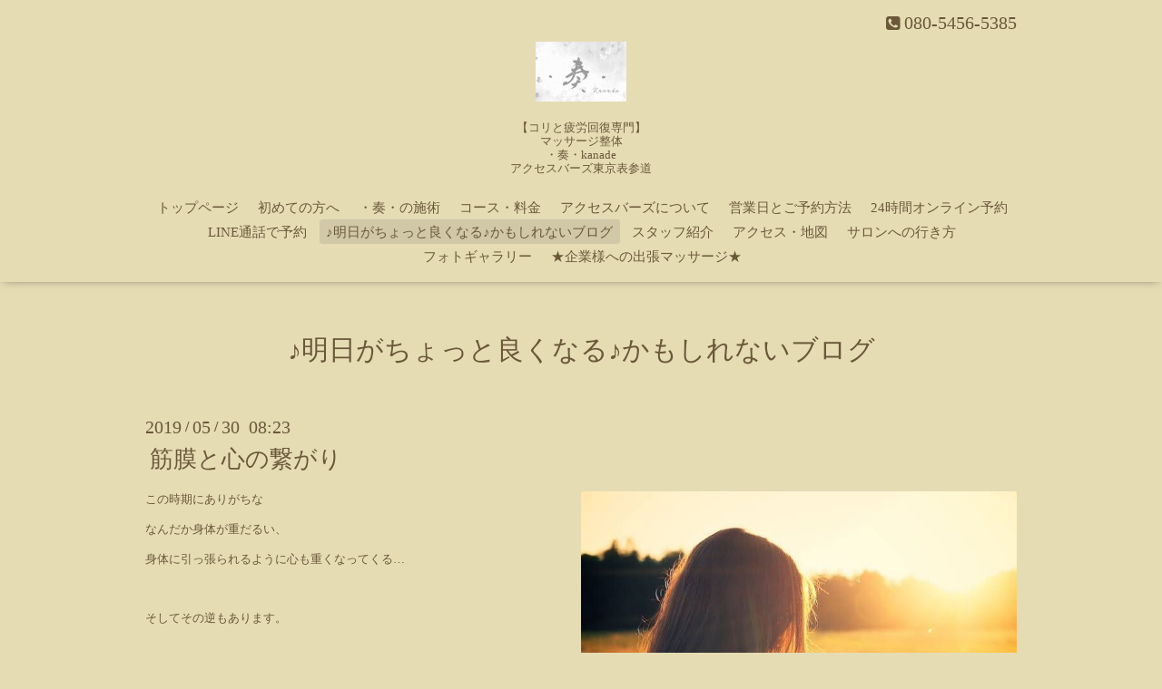

--- FILE ---
content_type: text/html; charset=utf-8
request_url: https://izumi-kanade.com/info/2617736
body_size: 6107
content:
<!DOCTYPE html>
<html lang="ja">
<head>
  <!-- Oneplate: ver.202303270000 -->
  <meta charset="utf-8">
  <title>筋膜と心の繋がり - 【コリと疲労回復専門】
マッサージ整体
・奏・kanade
アクセスバーズ東京　表参道</title>
  <meta name="viewport" content="width=device-width,initial-scale=1.0,minimum-scale=1.0">
  <meta name="description" content="この時期にありがちななんだか身体が重だるい、身体に引っ張られるように心も重くなってくる&amp;hellip;そしてその逆もあります。身体の心深いつながり。最近よく聞く｢筋膜...">
  <meta name="keywords" content="表参道マッサージ、マッサージ表参道、原宿 マッサージ、表参道整体、妊婦マッサージ、マタニティ整体、表参道ヘッドスパ、アクセスバーズ東京、肩甲骨はがし">
  <meta property="og:title" content="筋膜と心の繋がり">
  <meta property="og:image" content="https://cdn.goope.jp/68323/190530082943-5cef15e7deb68.jpg">
  <meta property="og:site_name" content="【コリと疲労回復専門】
マッサージ整体
・奏・kanade
アクセスバーズ東京　表参道">
  
  <link rel="alternate" type="application/rss+xml" title="【コリと疲労回復専門】
マッサージ整体
・奏・kanade
アクセスバーズ東京　表参道 / RSS" href="/feed.rss">
  <link rel="stylesheet" href="//fonts.googleapis.com/css?family=Questrial">
  <link rel="stylesheet" href="/style.css?920620-1750843243">
  <link rel="stylesheet" href="/css/font-awesome/css/font-awesome.min.css">
  <link rel="stylesheet" href="/assets/slick/slick.css">
  <script src="/assets/jquery/jquery-3.5.1.min.js"></script>
  <script src="/js/tooltip.js"></script>
  <script src="/assets/clipsquareimage/jquery.clipsquareimage.js"></script>
</head>
<body id="info">

  <div class="totop">
    <i class="button fa fa-angle-up"></i>
  </div>

  <div id="container">

    <!-- #header -->
    <div id="header" class="cd-header">
      <div class="inner">

      <div class="element shop_tel" data-shoptel="080-5456-5385">
        <div>
          <i class="fa fa-phone-square"></i>&nbsp;080-5456-5385
        </div>
      </div>

      <h1 class="element logo">
        <a class="shop_sitename" href="https://izumi-kanade.com"><img src='//cdn.goope.jp/68323/1805050811595t5h_s.jpg' alt='【コリと疲労回復専門】
マッサージ整体
・奏・kanade
アクセスバーズ東京　表参道' /></a>
      </h1>

      <div class="element site_description">
        <span>【コリと疲労回復専門】<br />
マッサージ整体<br />
・奏・kanade<br />
アクセスバーズ東京表参道</span>
      </div>

      <div class="element navi pc">
        <ul class="navi_list">
          
          <li class="navi_top">
            <a href="/" >トップページ</a>
          </li>
          
          <li class="navi_free free_161883">
            <a href="/free/omoi" >初めての方へ</a>
          </li>
          
          <li class="navi_free free_203714">
            <a href="/free/kodawari" >・奏・の施術</a>
          </li>
          
          <li class="navi_free free_203527">
            <a href="/free/course1" >コース・料金</a>
          </li>
          
          <li class="navi_free free_189643">
            <a href="/free/accessbarstokyo" >アクセスバーズについて</a>
          </li>
          
          <li class="navi_free free_371495">
            <a href="/free/oyasumi" >営業日とご予約方法</a>
          </li>
          
          <li class="navi_free free_161791">
            <a href="/free/yoyaku" >24時間オンライン予約</a>
          </li>
          
          <li class="navi_free free_384392">
            <a href="/free/linedeyoyaku" >LINE通話で予約</a>
          </li>
          
          <li class="navi_info active">
            <a href="/info" >♪明日がちょっと良くなる♪かもしれないブログ</a><ul class="sub_navi">
<li><a href='/info/2026-01'>2026-01（6）</a></li>
<li><a href='/info/2025-12'>2025-12（10）</a></li>
<li><a href='/info/2025-11'>2025-11（4）</a></li>
<li><a href='/info/2025-10'>2025-10（5）</a></li>
<li><a href='/info/2025-09'>2025-09（8）</a></li>
<li><a href='/info/2025-08'>2025-08（14）</a></li>
<li><a href='/info/2025-07'>2025-07（27）</a></li>
<li><a href='/info/2025-06'>2025-06（15）</a></li>
<li><a href='/info/2025-05'>2025-05（5）</a></li>
<li><a href='/info/2025-04'>2025-04（4）</a></li>
<li><a href='/info/2025-03'>2025-03（6）</a></li>
<li><a href='/info/2025-02'>2025-02（3）</a></li>
<li><a href='/info/2025-01'>2025-01（3）</a></li>
<li><a href='/info/2024-12'>2024-12（10）</a></li>
<li><a href='/info/2024-11'>2024-11（8）</a></li>
<li><a href='/info/2024-10'>2024-10（5）</a></li>
<li><a href='/info/2024-09'>2024-09（2）</a></li>
<li><a href='/info/2024-08'>2024-08（9）</a></li>
<li><a href='/info/2024-07'>2024-07（7）</a></li>
<li><a href='/info/2024-06'>2024-06（9）</a></li>
<li><a href='/info/2024-05'>2024-05（8）</a></li>
<li><a href='/info/2024-04'>2024-04（6）</a></li>
<li><a href='/info/2024-03'>2024-03（8）</a></li>
<li><a href='/info/2024-02'>2024-02（7）</a></li>
<li><a href='/info/2024-01'>2024-01（15）</a></li>
<li><a href='/info/2023-12'>2023-12（18）</a></li>
<li><a href='/info/2023-11'>2023-11（17）</a></li>
<li><a href='/info/2023-10'>2023-10（18）</a></li>
<li><a href='/info/2023-09'>2023-09（21）</a></li>
<li><a href='/info/2023-08'>2023-08（22）</a></li>
<li><a href='/info/2023-07'>2023-07（23）</a></li>
<li><a href='/info/2023-06'>2023-06（22）</a></li>
<li><a href='/info/2023-05'>2023-05（22）</a></li>
<li><a href='/info/2023-04'>2023-04（22）</a></li>
<li><a href='/info/2023-03'>2023-03（28）</a></li>
<li><a href='/info/2023-02'>2023-02（28）</a></li>
<li><a href='/info/2023-01'>2023-01（28）</a></li>
<li><a href='/info/2022-12'>2022-12（31）</a></li>
<li><a href='/info/2022-11'>2022-11（30）</a></li>
<li><a href='/info/2022-10'>2022-10（31）</a></li>
<li><a href='/info/2022-09'>2022-09（29）</a></li>
<li><a href='/info/2022-08'>2022-08（31）</a></li>
<li><a href='/info/2022-07'>2022-07（31）</a></li>
<li><a href='/info/2022-06'>2022-06（31）</a></li>
<li><a href='/info/2022-05'>2022-05（32）</a></li>
<li><a href='/info/2022-04'>2022-04（32）</a></li>
<li><a href='/info/2022-03'>2022-03（31）</a></li>
<li><a href='/info/2022-02'>2022-02（28）</a></li>
<li><a href='/info/2022-01'>2022-01（32）</a></li>
<li><a href='/info/2021-12'>2021-12（32）</a></li>
<li><a href='/info/2021-11'>2021-11（31）</a></li>
<li><a href='/info/2021-10'>2021-10（32）</a></li>
<li><a href='/info/2021-09'>2021-09（31）</a></li>
<li><a href='/info/2021-08'>2021-08（33）</a></li>
<li><a href='/info/2021-07'>2021-07（34）</a></li>
<li><a href='/info/2021-06'>2021-06（32）</a></li>
<li><a href='/info/2021-05'>2021-05（32）</a></li>
<li><a href='/info/2021-04'>2021-04（34）</a></li>
<li><a href='/info/2021-03'>2021-03（32）</a></li>
<li><a href='/info/2021-02'>2021-02（29）</a></li>
<li><a href='/info/2021-01'>2021-01（34）</a></li>
<li><a href='/info/2020-12'>2020-12（34）</a></li>
<li><a href='/info/2020-11'>2020-11（30）</a></li>
<li><a href='/info/2020-10'>2020-10（33）</a></li>
<li><a href='/info/2020-09'>2020-09（31）</a></li>
<li><a href='/info/2020-08'>2020-08（33）</a></li>
<li><a href='/info/2020-07'>2020-07（32）</a></li>
<li><a href='/info/2020-06'>2020-06（31）</a></li>
<li><a href='/info/2020-05'>2020-05（33）</a></li>
<li><a href='/info/2020-04'>2020-04（31）</a></li>
<li><a href='/info/2020-03'>2020-03（31）</a></li>
<li><a href='/info/2020-02'>2020-02（29）</a></li>
<li><a href='/info/2020-01'>2020-01（32）</a></li>
<li><a href='/info/2019-12'>2019-12（31）</a></li>
<li><a href='/info/2019-11'>2019-11（30）</a></li>
<li><a href='/info/2019-10'>2019-10（31）</a></li>
<li><a href='/info/2019-09'>2019-09（30）</a></li>
<li><a href='/info/2019-08'>2019-08（32）</a></li>
<li><a href='/info/2019-07'>2019-07（31）</a></li>
<li><a href='/info/2019-06'>2019-06（30）</a></li>
<li><a href='/info/2019-05'>2019-05（31）</a></li>
<li><a href='/info/2019-04'>2019-04（30）</a></li>
<li><a href='/info/2019-03'>2019-03（31）</a></li>
<li><a href='/info/2019-02'>2019-02（28）</a></li>
<li><a href='/info/2019-01'>2019-01（31）</a></li>
<li><a href='/info/2018-12'>2018-12（31）</a></li>
<li><a href='/info/2018-11'>2018-11（30）</a></li>
<li><a href='/info/2018-10'>2018-10（31）</a></li>
<li><a href='/info/2018-09'>2018-09（30）</a></li>
<li><a href='/info/2018-08'>2018-08（30）</a></li>
<li><a href='/info/2018-07'>2018-07（31）</a></li>
<li><a href='/info/2018-06'>2018-06（31）</a></li>
<li><a href='/info/2018-05'>2018-05（22）</a></li>
<li><a href='/info/2018-04'>2018-04（8）</a></li>
</ul>

          </li>
          
          <li class="navi_staff">
            <a href="/staff" >スタッフ紹介</a>
          </li>
          
          <li class="navi_about">
            <a href="/about" >アクセス・地図</a>
          </li>
          
          <li class="navi_free free_476570">
            <a href="/free/map" >サロンへの行き方</a>
          </li>
          
          <li class="navi_photo">
            <a href="/photo" >フォトギャラリー</a>
          </li>
          
          <li class="navi_free free_467306">
            <a href="/free/office" >★企業様への出張マッサージ★</a>
          </li>
          
        </ul>
      </div>
      <!-- /#navi -->

      </div>
      <!-- /.inner -->

      <div class="navi mobile"></div>

      <div id="button_navi">
        <div class="navi_trigger cd-primary-nav-trigger">
          <i class="fa fa-navicon"></i>
        </div>
      </div>

    </div>
    <!-- /#header -->

    <div id="content">

<!-- CONTENT ----------------------------------------------------------------------- -->






<!----------------------------------------------
ページ：インフォメーション
---------------------------------------------->
<div class="inner">

  <h2 class="page_title">
    <span>♪明日がちょっと良くなる♪かもしれないブログ</span>
  </h2>

  <!-- .autopagerize_page_element -->
  <div class="autopagerize_page_element">

    
    <!-- .article -->
    <div class="article">

      <div class="date">
        2019<span> / </span>05<span> / </span>30&nbsp;&nbsp;08:23
      </div>

      <div class="body">
        <h3 class="article_title">
          <a href="/info/2617736">筋膜と心の繋がり</a>
        </h3>

        <div class="photo">
          <img src='https://cdn.goope.jp/68323/190530082943-5cef15e7deb68.jpg' alt=''/>
        </div>

        <div class="textfield">
          <p style="font-stretch: normal; font-size: 15px; line-height: normal;" hiragino="" kaku="" gothic="" interface="" color:="" rgb="" 69=""><span hirakakuinterface-w3="" font-size:="" 15pt="" style="font-size: 10pt;">この時期にありがちな</span></p>
<p style="font-stretch: normal; font-size: 15px; line-height: normal;" hiragino="" kaku="" gothic="" interface="" color:="" rgb="" 69=""><span hirakakuinterface-w3="" font-size:="" 15pt="" style="font-size: 10pt;">なんだか身体が重だるい、</span></p>
<p style="font-stretch: normal; font-size: 15px; line-height: normal;" hiragino="" kaku="" gothic="" interface="" color:="" rgb="" 69=""><span style="font-size: 10pt;"><span hirakakuinterface-w3="" font-size:="" 15pt="">身体に引っ張られるように心も重くなってくる</span><span sfuitext="" font-size:="" 15pt="">&hellip;</span></span></p>
<p style="font-stretch: normal; font-size: 15px; line-height: normal;" sf="" ui="" text="" color:="" rgb="" 69="" min-height:="" 17="" 9px="">&nbsp;</p>
<p style="font-stretch: normal; font-size: 15px; line-height: normal;" hiragino="" kaku="" gothic="" interface="" color:="" rgb="" 69=""><span hirakakuinterface-w3="" font-size:="" 15pt="" style="font-size: 10pt;">そしてその逆もあります。</span></p>
<p style="font-stretch: normal; font-size: 15px; line-height: normal;" sf="" ui="" text="" color:="" rgb="" 69="" min-height:="" 17="" 9px="">&nbsp;</p>
<p style="font-stretch: normal; font-size: 15px; line-height: normal;" hiragino="" kaku="" gothic="" interface="" color:="" rgb="" 69=""><span hirakakuinterface-w3="" font-size:="" 15pt="" style="font-size: 10pt;">身体の心深いつながり。</span></p>
<p style="font-stretch: normal; font-size: 15px; line-height: normal;" sf="" ui="" text="" color:="" rgb="" 69="" min-height:="" 17="" 9px="">&nbsp;</p>
<p style="font-stretch: normal; font-size: 15px; line-height: normal;" sf="" ui="" text="" color:="" rgb="" 69="" min-height:="" 17="" 9px="">&nbsp;</p>
<p style="font-stretch: normal; font-size: 15px; line-height: normal;" hiragino="" kaku="" gothic="" interface="" color:="" rgb="" 69=""><span hirakakuinterface-w3="" font-size:="" 15pt="" style="font-size: 10pt;">最近よく聞く｢<b>筋膜</b>」。</span></p>
<p style="font-stretch: normal; font-size: 15px; line-height: normal;" hiragino="" kaku="" gothic="" interface="" color:="" rgb="" 69=""><span hirakakuinterface-w3="" font-size:="" 15pt="" style="font-size: 10pt;">この筋膜が心と身体を繋ぐ働きもしているのです。</span></p>
<p style="font-stretch: normal; font-size: 15px; line-height: normal;" sf="" ui="" text="" color:="" rgb="" 69="" min-height:="" 17="" 9px="">&nbsp;</p>
<p style="font-stretch: normal; font-size: 15px; line-height: normal;" hiragino="" kaku="" gothic="" interface="" color:="" rgb="" 69=""><span style="font-size: 10pt;"><span hirakakuinterface-w3="" font-size:="" 15pt="">｢筋膜｣とは、｢</span><span sfuitext="" font-size:="" 15pt="">facia</span><span hirakakuinterface-w3="" font-size:="" 15pt="">,（ファシア）｣と言われ</span></span></p>
<p style="font-stretch: normal; font-size: 15px; line-height: normal;" hiragino="" kaku="" gothic="" interface="" color:="" rgb="" 69=""><span hirakakuinterface-w3="" font-size:="" 15pt="" style="font-size: 10pt;">実は｢筋肉の膜｣のことだけを指すものではなく、</span></p>
<p style="font-stretch: normal; font-size: 15px; line-height: normal;" hiragino="" kaku="" gothic="" interface="" color:="" rgb="" 69=""><span style="font-size: 10pt;"><span hirakakuinterface-w3="" font-size:="" 15pt="">筋肉の他にも骨や臓器、神経、血管、リンパなど、</span><span sfuitext="" font-size:="" 15pt="">"</span><span hirakakuinterface-w3="" font-size:="" 15pt=""><b>全身のあらゆる器官をつなげているシステム</b></span><span sfuitext="" font-size:="" 15pt="">"</span><span hirakakuinterface-w3="" font-size:="" 15pt="">です。</span></span></p>
<p style="font-stretch: normal; font-size: 15px; line-height: normal;" hiragino="" kaku="" gothic="" interface="" color:="" rgb="" 69=""><span hirakakuinterface-w3="" font-size:="" 15pt="" style="font-size: 10pt;">この全身につながるネットワーク｢筋膜｣の柔軟性は、身体だけでなく、心の柔らかさとも関係しています。</span></p>
<p style="font-stretch: normal; font-size: 15px; line-height: normal;" sf="" ui="" text="" color:="" rgb="" 69="" min-height:="" 17="" 9px="">&nbsp;</p>
<p style="font-stretch: normal; font-size: 15px; line-height: normal;" hiragino="" kaku="" gothic="" interface="" color:="" rgb="" 69=""><span hirakakuinterface-w3="" font-size:="" 15pt="" style="font-size: 10pt;">筋膜というのは、全身の筋肉、筋繊維、内臓など、あらゆる組織を覆っていますが、</span></p>
<p style="font-stretch: normal; font-size: 15px; line-height: normal;" hiragino="" kaku="" gothic="" interface="" color:="" rgb="" 69=""><span hirakakuinterface-w3="" font-size:="" 15pt="" style="font-size: 10pt;">心臓、肺、肝臓、胃、腸などの各臓器も、単独で身体の中に浮かんでいるのではなく、必ず身体の内側で何か他の組織とつながっています。</span></p>
<p style="font-stretch: normal; font-size: 15px; line-height: normal;" sf="" ui="" text="" color:="" rgb="" 69="" min-height:="" 17="" 9px="">&nbsp;</p>
<p style="font-stretch: normal; font-size: 15px; line-height: normal;" hiragino="" kaku="" gothic="" interface="" color:="" rgb="" 69=""><span hirakakuinterface-w3="" font-size:="" 15pt="" style="font-size: 10pt;">それらをつなぐものが｢筋膜｣です。</span></p>
<p style="font-stretch: normal; font-size: 15px; line-height: normal;" sf="" ui="" text="" color:="" rgb="" 69="" min-height:="" 17="" 9px="">&nbsp;</p>
<p style="font-stretch: normal; font-size: 15px; line-height: normal;" hiragino="" kaku="" gothic="" interface="" color:="" rgb="" 69=""><span hirakakuinterface-w3="" font-size:="" 15pt="" style="font-size: 10pt;">デスクワークなど同じ姿勢や偏った身体の使い方をしていると筋膜に布にできるのうな「<b>ヨレ</b>」が生じてしまいます。</span></p>
<p style="font-stretch: normal; font-size: 15px; line-height: normal;" sf="" ui="" text="" color:="" rgb="" 69="" min-height:="" 17="" 9px=""><span sfuitext="" font-size:="" 15pt="" style="font-size: 10pt;"></span><a href="https://cdn.goope.jp/68323/190530083035-5cef161bc5c5a.png" target="_blank"><img src="https://cdn.goope.jp/68323/190530083035-5cef161bc5c5a_m.jpg" alt="BB62113B-2BA2-4D8C-9EE5-5FFDC421FA53.png" /></a></p>
<p style="font-stretch: normal; font-size: 15px; line-height: normal;" hiragino="" kaku="" gothic="" interface="" color:="" rgb="" 69=""><span hirakakuinterface-w3="" font-size:="" 15pt="" style="font-size: 10pt;">それがコリや痛みとして感じられるほか、「心のヨレ」として</span></p>
<p style="font-stretch: normal; font-size: 15px; line-height: normal;" hiragino="" kaku="" gothic="" interface="" color:="" rgb="" 69=""><span hirakakuinterface-w3="" font-size:="" 15pt="" style="font-size: 10pt;">なんと感情が蓄積すると言われています。</span></p>
<p style="font-stretch: normal; font-size: 15px; line-height: normal;" sf="" ui="" text="" color:="" rgb="" 69="" min-height:="" 17="" 9px="">&nbsp;</p>
<p style="font-stretch: normal; font-size: 15px; line-height: normal;" hiragino="" kaku="" gothic="" interface="" color:="" rgb="" 69=""><span hirakakuinterface-w3="" font-size:="" 15pt="" style="font-size: 10pt;">これは不思議なことではなく、私たちは不安や怒り、喜びなどの感情を「肉体」でも感じています。そして不安や緊張、ストレスなどから、筋膜は脱水状態となりもつれや癒着が起こります。</span></p>
<p style="font-stretch: normal; font-size: 15px; line-height: normal;" sf="" ui="" text="" color:="" rgb="" 69="" min-height:="" 17="" 9px="">&nbsp;</p>
<p style="font-stretch: normal; font-size: 15px; line-height: normal;" hiragino="" kaku="" gothic="" interface="" color:="" rgb="" 69=""><span hirakakuinterface-w3="" font-size:="" 15pt="" style="font-size: 10pt;">逆に言うと筋膜が緩んでいくことで、自然と感情の解放も起こります。</span></p>
<p style="font-stretch: normal; font-size: 15px; line-height: normal;" sf="" ui="" text="" color:="" rgb="" 69="" min-height:="" 17="" 9px="">&nbsp;</p>
<p style="font-stretch: normal; font-size: 15px; line-height: normal;" hiragino="" kaku="" gothic="" interface="" color:="" rgb="" 69=""><span hirakakuinterface-w3="" font-size:="" 15pt="" style="font-size: 10pt;">中でも重要なのが呼吸と関係する筋膜</span></p>
<p style="font-stretch: normal; font-size: 15px; line-height: normal;" hiragino="" kaku="" gothic="" interface="" color:="" rgb="" 69=""><span hirakakuinterface-w3="" font-size:="" 15pt="" style="font-size: 10pt;"><b>「横隔膜」</b></span></p>
<p style="font-stretch: normal; font-size: 15px; line-height: normal;" hiragino="" kaku="" gothic="" interface="" color:="" rgb="" 69=""><span hirakakuinterface-w3="" font-size:="" 15pt="" style="font-size: 10pt;">気が向かないことやストレスを感じたり、我慢するとき、人は無意識的に｢ウッ｣と呼吸を止めてしまいます。</span></p>
<p style="font-stretch: normal; font-size: 15px; line-height: normal;" hiragino="" kaku="" gothic="" interface="" color:="" rgb="" 69=""><span hirakakuinterface-w3="" font-size:="" 15pt="" style="font-size: 10pt;">つまり横隔膜は心の状態を膜の硬さとして影響を受け、</span></p>
<p style="font-stretch: normal; font-size: 15px; line-height: normal;" hiragino="" kaku="" gothic="" interface="" color:="" rgb="" 69=""><span hirakakuinterface-w3="" font-size:="" 15pt="" style="font-size: 10pt;">逆に身体の中央部にある横隔膜が動くと、その柔らかさは波紋のように身体全体へと伝わっていきます。</span></p>
<p style="font-stretch: normal; font-size: 15px; line-height: normal;" sf="" ui="" text="" color:="" rgb="" 69="" min-height:="" 17="" 9px="">&nbsp;</p>
<p style="font-stretch: normal; font-size: 15px; line-height: normal;" hiragino="" kaku="" gothic="" interface="" color:="" rgb="" 69=""><span style="font-size: 10pt;"><span hirakakuinterface-w3="" font-size:="" 15pt="">な</span><span sfuitext="" font-size:="" 15pt=""> </span><span hirakakuinterface-w3="" font-size:="" 15pt="">ストレスが溜まりやすい中、胸で浅く呼吸している人が多く</span></span></p>
<p style="font-stretch: normal; font-size: 15px; line-height: normal;" hiragino="" kaku="" gothic="" interface="" color:="" rgb="" 69=""><span hirakakuinterface-w3="" font-size:="" 15pt="" style="font-size: 10pt;">浅い呼吸だと、横隔膜を十分に動かすことができません。</span></p>
<p style="font-stretch: normal; font-size: 15px; line-height: normal;" hiragino="" kaku="" gothic="" interface="" color:="" rgb="" 69=""><span hirakakuinterface-w3="" font-size:="" 15pt="" style="font-size: 10pt;">横隔膜には自律神経も集中しているので、自律神経の動きも鈍くなり、夜になっても副交感神経が優位にならず「休息の質」が悪くなります。</span></p>
<p style="font-stretch: normal; font-size: 15px; line-height: normal;" hiragino="" kaku="" gothic="" interface="" color:="" rgb="" 69=""><span style="font-size: 10pt;"><span hirakakuinterface-w3="" font-size:="" 15pt="">するとまたストレスが溜まりやすくなる、という悪循環に</span><span sfuitext="" font-size:="" 15pt="">&hellip;</span></span></p>
<p style="font-stretch: normal; font-size: 15px; line-height: normal;" hiragino="" kaku="" gothic="" interface="" color:="" rgb="" 69=""><span sfuitext="" font-size:="" 15pt="" style="font-size: 10pt;">&nbsp;</span></p>
<p style="font-stretch: normal; font-size: 15px; line-height: normal;" hiragino="" kaku="" gothic="" interface="" color:="" rgb="" 69=""><span sfuitext="" font-size:="" 15pt="" style="font-size: 10pt;">だから横隔膜を動かす意味でも深い呼吸は大切なのです。</span></p>
<p style="font-stretch: normal; font-size: 15px; line-height: normal;" hiragino="" kaku="" gothic="" interface="" color:="" rgb="" 69=""><span sfuitext="" font-size:="" 15pt="" style="font-size: 10pt;">&nbsp;</span></p>
<p style="font-stretch: normal; line-height: normal; color: #454545;">&nbsp;</p>
<p style="font-stretch: normal; font-size: 15px; line-height: normal;" sf="" ui="" text="" color:="" rgb="" 69="" min-height:="" 17="" 9px="">&nbsp;</p>
<p style="font-stretch: normal; font-size: 15px; line-height: normal;" hiragino="" kaku="" gothic="" interface="" color:="" rgb="" 69=""><span style="font-size: 10pt;"><span hirakakuinterface-w3="" font-size:="" 15pt="">横隔膜をはじめとする筋膜はとても重要な</span><span hirakakuinterface-w3="" font-size:="" 15pt="" -webkit-text-size-adjust:="" 100="">働きをしてくれています。</span></span></p>
<p style="font-stretch: normal; font-size: 15px; line-height: normal;" hiragino="" kaku="" gothic="" interface="" color:="" rgb="" 69=""><span hirakakuinterface-w3="" font-size:="" 15pt="" style="font-size: 10pt;">同時に「全身も心も全て繋がっている」</span></p>
<p style="font-stretch: normal; font-size: 15px; line-height: normal;" hiragino="" kaku="" gothic="" interface="" color:="" rgb="" 69=""><span hirakakuinterface-w3="" font-size:="" 15pt="" style="font-size: 10pt;">ことがわかると思います。</span></p>
<p style="font-stretch: normal; font-size: 15px; line-height: normal;" sf="" ui="" text="" color:="" rgb="" 69="" min-height:="" 17="" 9px="">&nbsp;</p>
<p style="font-stretch: normal; font-size: 15px; line-height: normal;" hiragino="" kaku="" gothic="" interface="" color:="" rgb="" 69=""><span hirakakuinterface-w3="" font-size:="" 15pt="" style="font-size: 10pt;">頭をマッサージしただけで身体の柔軟性が出るのは、頭の先から足裏までの筋膜のつながりがあるため。</span></p>
<p style="font-stretch: normal; font-size: 15px; line-height: normal;" hiragino="" kaku="" gothic="" interface="" color:="" rgb="" 69=""><span hirakakuinterface-w3="" font-size:="" 15pt="" style="font-size: 10pt;">反対に足裏を少し揉みほぐすことでも同様に全体の柔軟性が向上します。</span></p>
<p style="font-stretch: normal; font-size: 15px; line-height: normal;" sf="" ui="" text="" color:="" rgb="" 69="" min-height:="" 17="" 9px="">&nbsp;</p>
<p style="font-stretch: normal; font-size: 15px; line-height: normal;" hiragino="" kaku="" gothic="" interface="" color:="" rgb="" 69=""><span hirakakuinterface-w3="" font-size:="" 15pt="" style="font-size: 10pt;">人の身体は不思議で偉大です。</span></p>
<p style="font-stretch: normal; font-size: 15px; line-height: normal;" hiragino="" kaku="" gothic="" interface="" color:="" rgb="" 69=""><span hirakakuinterface-w3="" font-size:="" 15pt="" style="font-size: 10pt;">身体の柔らかさを取り戻すことは、心の柔らかさを取り戻すことにもつながります。</span></p>
<p style="font-stretch: normal; font-size: 15px; line-height: normal;" sf="" ui="" text="" color:="" rgb="" 69="" min-height:="" 17="" 9px="">&nbsp;</p>
<p style="font-stretch: normal; font-size: 15px; line-height: normal;" hiragino="" kaku="" gothic="" interface="" color:="" rgb="" 69=""><span hirakakuinterface-w3="" font-size:="" 15pt="" style="font-size: 10pt;">何だか気持ちが疲れてる方は</span></p>
<p style="font-stretch: normal; font-size: 15px; line-height: normal;" hiragino="" kaku="" gothic="" interface="" color:="" rgb="" 69=""><span style="font-size: 10pt;"><span hirakakuinterface-w3="" font-size:="" 15pt="">まずは筋膜を緩めることを意識してみると良いかもしれません</span><span applecoloremojiui="" font-size:="" 15pt="">😊</span></span></p>
        </div>
      </div>

    </div>
    <!-- /.article -->
    

  </div>
  <!-- /.autopagerize_page_element -->

</div>
<!-- /.inner -->




























<!-- CONTENT ----------------------------------------------------------------------- -->

    </div>
    <!-- /#content -->


    


    <div class="gadgets">
      <div class="inner">
      </div>
    </div>

    <div class="sidebar">
      <div class="inner">

        <div class="block today_area">
          <h3>Schedule</h3>
          <dl>
            <dt class="today_title">
              2026.01.11 Sunday
            </dt>
            
          </dl>
        </div>

        <div class="block counter_area">
          <h3>Counter</h3>
          <div>Today: <span class="num">194</span></div>
          <div>Yesterday: <span class="num">3005</span></div>
          <div>Total: <span class="num">2299022</span></div>
        </div>

        <div class="block qr_area">
          <h3>Mobile</h3>
          <img src="//r.goope.jp/qr/izumy"width="100" height="100" />
        </div>

      </div>
    </div>

    <div class="social">
      <div class="inner"><div id="navi_parts">
<div class="navi_parts_detail">
<div id="google_translate_element"></div><script type="text/javascript">function googleTranslateElementInit() {new google.translate.TranslateElement({pageLanguage: 'ja', includedLanguages: 'en,es,fr,it,ja,ko,zh-CN,zh-TW', layout: google.translate.TranslateElement.InlineLayout.SIMPLE}, 'google_translate_element');}</script><script type="text/javascript" src="//translate.google.com/translate_a/element.js?cb=googleTranslateElementInit"></script>
</div>
<div class="navi_parts_detail">
<a href="https://lin.ee/BPl9uMK"><img height="36" border="0" src="https://scdn.line-apps.com/n/line_add_friends/btn/ja.png"></a>
</div>
</div>
<div id="social_widgets">
<div id="widget_twitter_tweet" class="social_widget">
<div style="text-align:left;padding-bottom:10px;">
<a href="https://twitter.com/share" class="twitter-share-button" data-url="https://izumi-kanade.com" data-text="【コリと疲労回復専門】
マッサージ整体
・奏・kanade
アクセスバーズ東京　表参道" data-lang="ja">Tweet</a>
<script>!function(d,s,id){var js,fjs=d.getElementsByTagName(s)[0];if(!d.getElementById(id)){js=d.createElement(s);js.id=id;js.src="https://platform.twitter.com/widgets.js";fjs.parentNode.insertBefore(js,fjs);}}(document,"script","twitter-wjs");</script>
</div>
</div>
<div id="widget_line_share" class="social_widget">
<div class="line-it-button" data-lang="ja" data-type="share-a" data-ver="3" data-url="https://izumi-kanade.com" data-color="default" data-size="small" style="display: none;"></div>
<script src="https://www.line-website.com/social-plugins/js/thirdparty/loader.min.js" async="async" defer="defer"></script>
</div>

</div>
</div>
    </div>

    <div id="footer">
        <div class="inner">

          <div class="social_icons">
            
            <a href="https://twitter.com/izumi_kanade123" target="_blank">
              <span class="icon-twitter"></span>
            </a>
            

            
            <a href="https://www.facebook.com/277185713013803" target="_blank">
              <span class="icon-facebook"></span>
            </a>
            

            
            <a href="https://www.instagram.com/izumy.123salon/" target="_blank">
              <span class="icon-instagram"></span>
            </a>
            
          </div>

          <div class="shop_name">
            <a href="https://izumi-kanade.com">【疲労回復専門サロン】表参道・奏・kanade </a>
          </div>

          

          <div class="copyright">
            &copy;2026 <a href="https://izumi-kanade.com">【疲労回復専門サロン】表参道・奏・kanade </a>. All Rights Reserved.
          </div>

          <div>
            <div class="powered">
              Powered by <a class="link_color_02" href="https://goope.jp/">グーペ</a> /
              <a class="link_color_02" href="https://admin.goope.jp/">Admin</a>
            </div>

            <div class="shop_rss">
              <span>/ </span><a href="/feed.rss">RSS</a>
            </div>
          </div>

        </div>
    </div>

  </div>
  <!-- /#container -->

  <script src="/assets/colorbox/jquery.colorbox-1.6.4.min.js"></script>
  <script src="/assets/slick/slick.js"></script>
  <script src="/assets/lineup/jquery-lineup.min.js"></script>
  <script src="/assets/tile/tile.js"></script>
  <script src="/js/theme_oneplate/init.js?20200710"></script>

</body>
</html>
